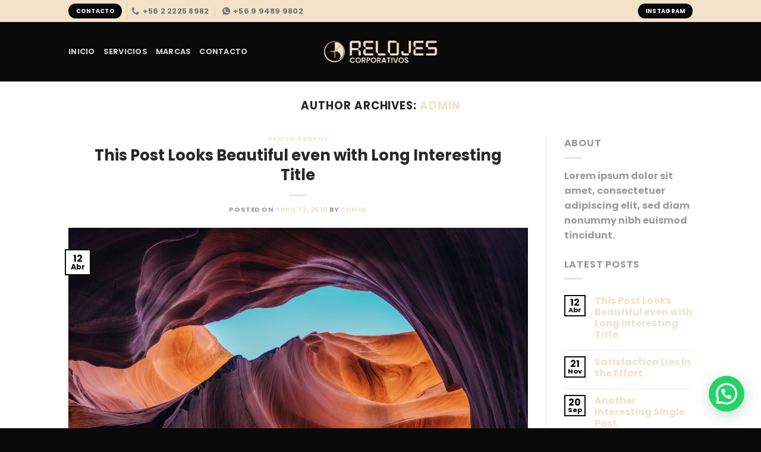

--- FILE ---
content_type: text/html; charset=UTF-8
request_url: https://www.relojescorporativos.cl/author/admin/
body_size: 13933
content:
<!DOCTYPE html>
<html lang="es-CL" class="loading-site no-js">
<head>
	<meta charset="UTF-8" />
	<link rel="profile" href="http://gmpg.org/xfn/11" />
	<link rel="pingback" href="https://www.relojescorporativos.cl/xmlrpc.php" />

	<script>(function(html){html.className = html.className.replace(/\bno-js\b/,'js')})(document.documentElement);</script>
<title>admin &#8211; Relojes Corporativos</title>
<meta name='robots' content='max-image-preview:large' />
<meta name="viewport" content="width=device-width, initial-scale=1" /><link rel='prefetch' href='https://www.relojescorporativos.cl/wp-content/themes/flatsome/assets/js/flatsome.js?ver=be4456ec53c49e21f6f3' />
<link rel='prefetch' href='https://www.relojescorporativos.cl/wp-content/themes/flatsome/assets/js/chunk.slider.js?ver=3.18.4' />
<link rel='prefetch' href='https://www.relojescorporativos.cl/wp-content/themes/flatsome/assets/js/chunk.popups.js?ver=3.18.4' />
<link rel='prefetch' href='https://www.relojescorporativos.cl/wp-content/themes/flatsome/assets/js/chunk.tooltips.js?ver=3.18.4' />
<link rel="alternate" type="application/rss+xml" title="Relojes Corporativos &raquo; Feed" href="https://www.relojescorporativos.cl/feed/" />
<link rel="alternate" type="application/rss+xml" title="Relojes Corporativos &raquo; Feed de comentarios" href="https://www.relojescorporativos.cl/comments/feed/" />
<link rel="alternate" type="application/rss+xml" title="Relojes Corporativos &raquo; Publicado por admin Feed" href="https://www.relojescorporativos.cl/author/admin/feed/" />
<script type="text/javascript">
/* <![CDATA[ */
window._wpemojiSettings = {"baseUrl":"https:\/\/s.w.org\/images\/core\/emoji\/14.0.0\/72x72\/","ext":".png","svgUrl":"https:\/\/s.w.org\/images\/core\/emoji\/14.0.0\/svg\/","svgExt":".svg","source":{"concatemoji":"https:\/\/www.relojescorporativos.cl\/wp-includes\/js\/wp-emoji-release.min.js?ver=6.4.7"}};
/*! This file is auto-generated */
!function(i,n){var o,s,e;function c(e){try{var t={supportTests:e,timestamp:(new Date).valueOf()};sessionStorage.setItem(o,JSON.stringify(t))}catch(e){}}function p(e,t,n){e.clearRect(0,0,e.canvas.width,e.canvas.height),e.fillText(t,0,0);var t=new Uint32Array(e.getImageData(0,0,e.canvas.width,e.canvas.height).data),r=(e.clearRect(0,0,e.canvas.width,e.canvas.height),e.fillText(n,0,0),new Uint32Array(e.getImageData(0,0,e.canvas.width,e.canvas.height).data));return t.every(function(e,t){return e===r[t]})}function u(e,t,n){switch(t){case"flag":return n(e,"\ud83c\udff3\ufe0f\u200d\u26a7\ufe0f","\ud83c\udff3\ufe0f\u200b\u26a7\ufe0f")?!1:!n(e,"\ud83c\uddfa\ud83c\uddf3","\ud83c\uddfa\u200b\ud83c\uddf3")&&!n(e,"\ud83c\udff4\udb40\udc67\udb40\udc62\udb40\udc65\udb40\udc6e\udb40\udc67\udb40\udc7f","\ud83c\udff4\u200b\udb40\udc67\u200b\udb40\udc62\u200b\udb40\udc65\u200b\udb40\udc6e\u200b\udb40\udc67\u200b\udb40\udc7f");case"emoji":return!n(e,"\ud83e\udef1\ud83c\udffb\u200d\ud83e\udef2\ud83c\udfff","\ud83e\udef1\ud83c\udffb\u200b\ud83e\udef2\ud83c\udfff")}return!1}function f(e,t,n){var r="undefined"!=typeof WorkerGlobalScope&&self instanceof WorkerGlobalScope?new OffscreenCanvas(300,150):i.createElement("canvas"),a=r.getContext("2d",{willReadFrequently:!0}),o=(a.textBaseline="top",a.font="600 32px Arial",{});return e.forEach(function(e){o[e]=t(a,e,n)}),o}function t(e){var t=i.createElement("script");t.src=e,t.defer=!0,i.head.appendChild(t)}"undefined"!=typeof Promise&&(o="wpEmojiSettingsSupports",s=["flag","emoji"],n.supports={everything:!0,everythingExceptFlag:!0},e=new Promise(function(e){i.addEventListener("DOMContentLoaded",e,{once:!0})}),new Promise(function(t){var n=function(){try{var e=JSON.parse(sessionStorage.getItem(o));if("object"==typeof e&&"number"==typeof e.timestamp&&(new Date).valueOf()<e.timestamp+604800&&"object"==typeof e.supportTests)return e.supportTests}catch(e){}return null}();if(!n){if("undefined"!=typeof Worker&&"undefined"!=typeof OffscreenCanvas&&"undefined"!=typeof URL&&URL.createObjectURL&&"undefined"!=typeof Blob)try{var e="postMessage("+f.toString()+"("+[JSON.stringify(s),u.toString(),p.toString()].join(",")+"));",r=new Blob([e],{type:"text/javascript"}),a=new Worker(URL.createObjectURL(r),{name:"wpTestEmojiSupports"});return void(a.onmessage=function(e){c(n=e.data),a.terminate(),t(n)})}catch(e){}c(n=f(s,u,p))}t(n)}).then(function(e){for(var t in e)n.supports[t]=e[t],n.supports.everything=n.supports.everything&&n.supports[t],"flag"!==t&&(n.supports.everythingExceptFlag=n.supports.everythingExceptFlag&&n.supports[t]);n.supports.everythingExceptFlag=n.supports.everythingExceptFlag&&!n.supports.flag,n.DOMReady=!1,n.readyCallback=function(){n.DOMReady=!0}}).then(function(){return e}).then(function(){var e;n.supports.everything||(n.readyCallback(),(e=n.source||{}).concatemoji?t(e.concatemoji):e.wpemoji&&e.twemoji&&(t(e.twemoji),t(e.wpemoji)))}))}((window,document),window._wpemojiSettings);
/* ]]> */
</script>
<style id='wp-emoji-styles-inline-css' type='text/css'>

	img.wp-smiley, img.emoji {
		display: inline !important;
		border: none !important;
		box-shadow: none !important;
		height: 1em !important;
		width: 1em !important;
		margin: 0 0.07em !important;
		vertical-align: -0.1em !important;
		background: none !important;
		padding: 0 !important;
	}
</style>
<style id='wp-block-library-inline-css' type='text/css'>
:root{--wp-admin-theme-color:#007cba;--wp-admin-theme-color--rgb:0,124,186;--wp-admin-theme-color-darker-10:#006ba1;--wp-admin-theme-color-darker-10--rgb:0,107,161;--wp-admin-theme-color-darker-20:#005a87;--wp-admin-theme-color-darker-20--rgb:0,90,135;--wp-admin-border-width-focus:2px;--wp-block-synced-color:#7a00df;--wp-block-synced-color--rgb:122,0,223}@media (min-resolution:192dpi){:root{--wp-admin-border-width-focus:1.5px}}.wp-element-button{cursor:pointer}:root{--wp--preset--font-size--normal:16px;--wp--preset--font-size--huge:42px}:root .has-very-light-gray-background-color{background-color:#eee}:root .has-very-dark-gray-background-color{background-color:#313131}:root .has-very-light-gray-color{color:#eee}:root .has-very-dark-gray-color{color:#313131}:root .has-vivid-green-cyan-to-vivid-cyan-blue-gradient-background{background:linear-gradient(135deg,#00d084,#0693e3)}:root .has-purple-crush-gradient-background{background:linear-gradient(135deg,#34e2e4,#4721fb 50%,#ab1dfe)}:root .has-hazy-dawn-gradient-background{background:linear-gradient(135deg,#faaca8,#dad0ec)}:root .has-subdued-olive-gradient-background{background:linear-gradient(135deg,#fafae1,#67a671)}:root .has-atomic-cream-gradient-background{background:linear-gradient(135deg,#fdd79a,#004a59)}:root .has-nightshade-gradient-background{background:linear-gradient(135deg,#330968,#31cdcf)}:root .has-midnight-gradient-background{background:linear-gradient(135deg,#020381,#2874fc)}.has-regular-font-size{font-size:1em}.has-larger-font-size{font-size:2.625em}.has-normal-font-size{font-size:var(--wp--preset--font-size--normal)}.has-huge-font-size{font-size:var(--wp--preset--font-size--huge)}.has-text-align-center{text-align:center}.has-text-align-left{text-align:left}.has-text-align-right{text-align:right}#end-resizable-editor-section{display:none}.aligncenter{clear:both}.items-justified-left{justify-content:flex-start}.items-justified-center{justify-content:center}.items-justified-right{justify-content:flex-end}.items-justified-space-between{justify-content:space-between}.screen-reader-text{clip:rect(1px,1px,1px,1px);word-wrap:normal!important;border:0;-webkit-clip-path:inset(50%);clip-path:inset(50%);height:1px;margin:-1px;overflow:hidden;padding:0;position:absolute;width:1px}.screen-reader-text:focus{clip:auto!important;background-color:#ddd;-webkit-clip-path:none;clip-path:none;color:#444;display:block;font-size:1em;height:auto;left:5px;line-height:normal;padding:15px 23px 14px;text-decoration:none;top:5px;width:auto;z-index:100000}html :where(.has-border-color){border-style:solid}html :where([style*=border-top-color]){border-top-style:solid}html :where([style*=border-right-color]){border-right-style:solid}html :where([style*=border-bottom-color]){border-bottom-style:solid}html :where([style*=border-left-color]){border-left-style:solid}html :where([style*=border-width]){border-style:solid}html :where([style*=border-top-width]){border-top-style:solid}html :where([style*=border-right-width]){border-right-style:solid}html :where([style*=border-bottom-width]){border-bottom-style:solid}html :where([style*=border-left-width]){border-left-style:solid}html :where(img[class*=wp-image-]){height:auto;max-width:100%}:where(figure){margin:0 0 1em}html :where(.is-position-sticky){--wp-admin--admin-bar--position-offset:var(--wp-admin--admin-bar--height,0px)}@media screen and (max-width:600px){html :where(.is-position-sticky){--wp-admin--admin-bar--position-offset:0px}}
</style>
<link rel='stylesheet' id='joinchat-css' href='https://www.relojescorporativos.cl/wp-content/plugins/creame-whatsapp-me/public/css/joinchat-btn.min.css?ver=5.1.1' type='text/css' media='all' />
<link rel='stylesheet' id='flatsome-main-css' href='https://www.relojescorporativos.cl/wp-content/themes/flatsome/assets/css/flatsome.css?ver=3.18.4' type='text/css' media='all' />
<style id='flatsome-main-inline-css' type='text/css'>
@font-face {
				font-family: "fl-icons";
				font-display: block;
				src: url(https://www.relojescorporativos.cl/wp-content/themes/flatsome/assets/css/icons/fl-icons.eot?v=3.18.4);
				src:
					url(https://www.relojescorporativos.cl/wp-content/themes/flatsome/assets/css/icons/fl-icons.eot#iefix?v=3.18.4) format("embedded-opentype"),
					url(https://www.relojescorporativos.cl/wp-content/themes/flatsome/assets/css/icons/fl-icons.woff2?v=3.18.4) format("woff2"),
					url(https://www.relojescorporativos.cl/wp-content/themes/flatsome/assets/css/icons/fl-icons.ttf?v=3.18.4) format("truetype"),
					url(https://www.relojescorporativos.cl/wp-content/themes/flatsome/assets/css/icons/fl-icons.woff?v=3.18.4) format("woff"),
					url(https://www.relojescorporativos.cl/wp-content/themes/flatsome/assets/css/icons/fl-icons.svg?v=3.18.4#fl-icons) format("svg");
			}
</style>
<link rel='stylesheet' id='flatsome-style-css' href='https://www.relojescorporativos.cl/wp-content/themes/flatsome/style.css?ver=3.18.4' type='text/css' media='all' />
<script type="text/javascript">
            window._nslDOMReady = function (callback) {
                if ( document.readyState === "complete" || document.readyState === "interactive" ) {
                    callback();
                } else {
                    document.addEventListener( "DOMContentLoaded", callback );
                }
            };
            </script><script type="text/javascript" src="https://www.relojescorporativos.cl/wp-includes/js/jquery/jquery.min.js?ver=3.7.1" id="jquery-core-js"></script>
<script type="text/javascript" src="https://www.relojescorporativos.cl/wp-includes/js/jquery/jquery-migrate.min.js?ver=3.4.1" id="jquery-migrate-js"></script>
<link rel="https://api.w.org/" href="https://www.relojescorporativos.cl/wp-json/" /><link rel="alternate" type="application/json" href="https://www.relojescorporativos.cl/wp-json/wp/v2/users/1" /><link rel="EditURI" type="application/rsd+xml" title="RSD" href="https://www.relojescorporativos.cl/xmlrpc.php?rsd" />
<meta name="generator" content="WordPress 6.4.7" />
<style>.bg{opacity: 0; transition: opacity 1s; -webkit-transition: opacity 1s;} .bg-loaded{opacity: 1;}</style><link rel="icon" href="https://www.relojescorporativos.cl/wp-content/uploads/2024/03/cropped-logo-32x32.png" sizes="32x32" />
<link rel="icon" href="https://www.relojescorporativos.cl/wp-content/uploads/2024/03/cropped-logo-192x192.png" sizes="192x192" />
<link rel="apple-touch-icon" href="https://www.relojescorporativos.cl/wp-content/uploads/2024/03/cropped-logo-180x180.png" />
<meta name="msapplication-TileImage" content="https://www.relojescorporativos.cl/wp-content/uploads/2024/03/cropped-logo-270x270.png" />
<style id="custom-css" type="text/css">:root {--primary-color: #0a0a0a;--fs-color-primary: #0a0a0a;--fs-color-secondary: #f3e1c7;--fs-color-success: #7a9c59;--fs-color-alert: #b20000;--fs-experimental-link-color: #f4e2c8;--fs-experimental-link-color-hover: #111;}.tooltipster-base {--tooltip-color: #fff;--tooltip-bg-color: #000;}.off-canvas-right .mfp-content, .off-canvas-left .mfp-content {--drawer-width: 300px;}.header-main{height: 100px}#logo img{max-height: 100px}#logo{width:200px;}.header-bottom{min-height: 10px}.header-top{min-height: 37px}.transparent .header-main{height: 30px}.transparent #logo img{max-height: 30px}.has-transparent + .page-title:first-of-type,.has-transparent + #main > .page-title,.has-transparent + #main > div > .page-title,.has-transparent + #main .page-header-wrapper:first-of-type .page-title{padding-top: 60px;}.header.show-on-scroll,.stuck .header-main{height:70px!important}.stuck #logo img{max-height: 70px!important}.header-bg-color {background-color: #0a0a0a}.header-bottom {background-color: #f1f1f1}.top-bar-nav > li > a{line-height: 16px }.stuck .header-main .nav > li > a{line-height: 50px }@media (max-width: 549px) {.header-main{height: 70px}#logo img{max-height: 70px}}.header-top{background-color:#f4e2c8!important;}body{color: #9e9e9e}h1,h2,h3,h4,h5,h6,.heading-font{color: #282828;}body{font-size: 100%;}@media screen and (max-width: 549px){body{font-size: 100%;}}body{font-family: Poppins, sans-serif;}body {font-weight: 400;font-style: normal;}.nav > li > a {font-family: Poppins, sans-serif;}.mobile-sidebar-levels-2 .nav > li > ul > li > a {font-family: Poppins, sans-serif;}.nav > li > a,.mobile-sidebar-levels-2 .nav > li > ul > li > a {font-weight: 700;font-style: normal;}h1,h2,h3,h4,h5,h6,.heading-font, .off-canvas-center .nav-sidebar.nav-vertical > li > a{font-family: Poppins, sans-serif;}h1,h2,h3,h4,h5,h6,.heading-font,.banner h1,.banner h2 {font-weight: 700;font-style: normal;}.alt-font{font-family: Pacifico, sans-serif;}.alt-font {font-weight: 400!important;font-style: normal!important;}.header:not(.transparent) .top-bar-nav > li > a {color: #000000;}.header:not(.transparent) .top-bar-nav.nav > li > a:hover,.header:not(.transparent) .top-bar-nav.nav > li.active > a,.header:not(.transparent) .top-bar-nav.nav > li.current > a,.header:not(.transparent) .top-bar-nav.nav > li > a.active,.header:not(.transparent) .top-bar-nav.nav > li > a.current{color: #000000;}.top-bar-nav.nav-line-bottom > li > a:before,.top-bar-nav.nav-line-grow > li > a:before,.top-bar-nav.nav-line > li > a:before,.top-bar-nav.nav-box > li > a:hover,.top-bar-nav.nav-box > li.active > a,.top-bar-nav.nav-pills > li > a:hover,.top-bar-nav.nav-pills > li.active > a{color:#FFF!important;background-color: #000000;}.absolute-footer, html{background-color: #0a0a0a}.nav-vertical-fly-out > li + li {border-top-width: 1px; border-top-style: solid;}.label-new.menu-item > a:after{content:"New";}.label-hot.menu-item > a:after{content:"Hot";}.label-sale.menu-item > a:after{content:"Sale";}.label-popular.menu-item > a:after{content:"Popular";}</style><style id="kirki-inline-styles">/* devanagari */
@font-face {
  font-family: 'Poppins';
  font-style: normal;
  font-weight: 400;
  font-display: swap;
  src: url(https://www.relojescorporativos.cl/wp-content/fonts/poppins/font) format('woff');
  unicode-range: U+0900-097F, U+1CD0-1CF9, U+200C-200D, U+20A8, U+20B9, U+20F0, U+25CC, U+A830-A839, U+A8E0-A8FF, U+11B00-11B09;
}
/* latin-ext */
@font-face {
  font-family: 'Poppins';
  font-style: normal;
  font-weight: 400;
  font-display: swap;
  src: url(https://www.relojescorporativos.cl/wp-content/fonts/poppins/font) format('woff');
  unicode-range: U+0100-02BA, U+02BD-02C5, U+02C7-02CC, U+02CE-02D7, U+02DD-02FF, U+0304, U+0308, U+0329, U+1D00-1DBF, U+1E00-1E9F, U+1EF2-1EFF, U+2020, U+20A0-20AB, U+20AD-20C0, U+2113, U+2C60-2C7F, U+A720-A7FF;
}
/* latin */
@font-face {
  font-family: 'Poppins';
  font-style: normal;
  font-weight: 400;
  font-display: swap;
  src: url(https://www.relojescorporativos.cl/wp-content/fonts/poppins/font) format('woff');
  unicode-range: U+0000-00FF, U+0131, U+0152-0153, U+02BB-02BC, U+02C6, U+02DA, U+02DC, U+0304, U+0308, U+0329, U+2000-206F, U+20AC, U+2122, U+2191, U+2193, U+2212, U+2215, U+FEFF, U+FFFD;
}
/* devanagari */
@font-face {
  font-family: 'Poppins';
  font-style: normal;
  font-weight: 700;
  font-display: swap;
  src: url(https://www.relojescorporativos.cl/wp-content/fonts/poppins/font) format('woff');
  unicode-range: U+0900-097F, U+1CD0-1CF9, U+200C-200D, U+20A8, U+20B9, U+20F0, U+25CC, U+A830-A839, U+A8E0-A8FF, U+11B00-11B09;
}
/* latin-ext */
@font-face {
  font-family: 'Poppins';
  font-style: normal;
  font-weight: 700;
  font-display: swap;
  src: url(https://www.relojescorporativos.cl/wp-content/fonts/poppins/font) format('woff');
  unicode-range: U+0100-02BA, U+02BD-02C5, U+02C7-02CC, U+02CE-02D7, U+02DD-02FF, U+0304, U+0308, U+0329, U+1D00-1DBF, U+1E00-1E9F, U+1EF2-1EFF, U+2020, U+20A0-20AB, U+20AD-20C0, U+2113, U+2C60-2C7F, U+A720-A7FF;
}
/* latin */
@font-face {
  font-family: 'Poppins';
  font-style: normal;
  font-weight: 700;
  font-display: swap;
  src: url(https://www.relojescorporativos.cl/wp-content/fonts/poppins/font) format('woff');
  unicode-range: U+0000-00FF, U+0131, U+0152-0153, U+02BB-02BC, U+02C6, U+02DA, U+02DC, U+0304, U+0308, U+0329, U+2000-206F, U+20AC, U+2122, U+2191, U+2193, U+2212, U+2215, U+FEFF, U+FFFD;
}/* cyrillic-ext */
@font-face {
  font-family: 'Pacifico';
  font-style: normal;
  font-weight: 400;
  font-display: swap;
  src: url(https://www.relojescorporativos.cl/wp-content/fonts/pacifico/font) format('woff');
  unicode-range: U+0460-052F, U+1C80-1C8A, U+20B4, U+2DE0-2DFF, U+A640-A69F, U+FE2E-FE2F;
}
/* cyrillic */
@font-face {
  font-family: 'Pacifico';
  font-style: normal;
  font-weight: 400;
  font-display: swap;
  src: url(https://www.relojescorporativos.cl/wp-content/fonts/pacifico/font) format('woff');
  unicode-range: U+0301, U+0400-045F, U+0490-0491, U+04B0-04B1, U+2116;
}
/* vietnamese */
@font-face {
  font-family: 'Pacifico';
  font-style: normal;
  font-weight: 400;
  font-display: swap;
  src: url(https://www.relojescorporativos.cl/wp-content/fonts/pacifico/font) format('woff');
  unicode-range: U+0102-0103, U+0110-0111, U+0128-0129, U+0168-0169, U+01A0-01A1, U+01AF-01B0, U+0300-0301, U+0303-0304, U+0308-0309, U+0323, U+0329, U+1EA0-1EF9, U+20AB;
}
/* latin-ext */
@font-face {
  font-family: 'Pacifico';
  font-style: normal;
  font-weight: 400;
  font-display: swap;
  src: url(https://www.relojescorporativos.cl/wp-content/fonts/pacifico/font) format('woff');
  unicode-range: U+0100-02BA, U+02BD-02C5, U+02C7-02CC, U+02CE-02D7, U+02DD-02FF, U+0304, U+0308, U+0329, U+1D00-1DBF, U+1E00-1E9F, U+1EF2-1EFF, U+2020, U+20A0-20AB, U+20AD-20C0, U+2113, U+2C60-2C7F, U+A720-A7FF;
}
/* latin */
@font-face {
  font-family: 'Pacifico';
  font-style: normal;
  font-weight: 400;
  font-display: swap;
  src: url(https://www.relojescorporativos.cl/wp-content/fonts/pacifico/font) format('woff');
  unicode-range: U+0000-00FF, U+0131, U+0152-0153, U+02BB-02BC, U+02C6, U+02DA, U+02DC, U+0304, U+0308, U+0329, U+2000-206F, U+20AC, U+2122, U+2191, U+2193, U+2212, U+2215, U+FEFF, U+FFFD;
}</style><style id="wpforms-css-vars-root">
				:root {
					--wpforms-field-border-radius: 3px;
--wpforms-field-background-color: #ffffff;
--wpforms-field-border-color: rgba( 0, 0, 0, 0.25 );
--wpforms-field-text-color: rgba( 0, 0, 0, 0.7 );
--wpforms-label-color: rgba( 0, 0, 0, 0.85 );
--wpforms-label-sublabel-color: rgba( 0, 0, 0, 0.55 );
--wpforms-label-error-color: #d63637;
--wpforms-button-border-radius: 3px;
--wpforms-button-background-color: #066aab;
--wpforms-button-text-color: #ffffff;
--wpforms-page-break-color: #066aab;
--wpforms-field-size-input-height: 43px;
--wpforms-field-size-input-spacing: 15px;
--wpforms-field-size-font-size: 16px;
--wpforms-field-size-line-height: 19px;
--wpforms-field-size-padding-h: 14px;
--wpforms-field-size-checkbox-size: 16px;
--wpforms-field-size-sublabel-spacing: 5px;
--wpforms-field-size-icon-size: 1;
--wpforms-label-size-font-size: 16px;
--wpforms-label-size-line-height: 19px;
--wpforms-label-size-sublabel-font-size: 14px;
--wpforms-label-size-sublabel-line-height: 17px;
--wpforms-button-size-font-size: 17px;
--wpforms-button-size-height: 41px;
--wpforms-button-size-padding-h: 15px;
--wpforms-button-size-margin-top: 10px;

				}
			</style>	
	<!-- Google tag (gtag.js) -->
<script async src="https://www.googletagmanager.com/gtag/js?id=AW-1002753145"></script>
<script>
  window.dataLayer = window.dataLayer || [];
  function gtag(){dataLayer.push(arguments);}
  gtag('js', new Date());

  gtag('config', 'AW-1002753145');
</script>

</head>

<body class="archive author author-admin author-1 lightbox nav-dropdown-has-arrow nav-dropdown-has-shadow nav-dropdown-has-border">


<a class="skip-link screen-reader-text" href="#main">Skip to content</a>

<div id="wrapper">

	
	<header id="header" class="header has-sticky sticky-jump">
		<div class="header-wrapper">
			<div id="top-bar" class="header-top hide-for-sticky">
    <div class="flex-row container">
      <div class="flex-col hide-for-medium flex-left">
          <ul class="nav nav-left medium-nav-center nav-small  nav-outline">
              <li class="html header-button-2">
	<div class="header-button">
		<a href="mailto:contacto@relojescorporativos.cl" class="button primary is-small"  style="border-radius:99px;">
    <span>CONTACTO</span>
  </a>
	</div>
</li>
<li class="header-divider"></li><li class="header-contact-wrapper">
		<ul id="header-contact" class="nav nav-divided nav-uppercase header-contact">
		
			
			
						<li class="">
			  <a href="tel:+56 2 2225 8982" class="tooltip" title="+56 2 2225 8982">
			     <i class="icon-phone" style="font-size:13px;" ></i>			      <span>+56 2 2225 8982</span>
			  </a>
			</li>
			
							<li class="">
					<a href="https://wa.me/+56%209%209489%209802" class="tooltip" title="+56 9 9489 9802" target="_blank" rel="noopener">
						<i class="icon-whatsapp" style="font-size:13px;" ></i>						<span>
							+56 9 9489 9802						</span>
					</a>
				</li>
				</ul>
</li>
          </ul>
      </div>

      <div class="flex-col hide-for-medium flex-center">
          <ul class="nav nav-center nav-small  nav-outline">
                        </ul>
      </div>

      <div class="flex-col hide-for-medium flex-right">
         <ul class="nav top-bar-nav nav-right nav-small  nav-outline">
              <li class="html header-button-1">
	<div class="header-button">
		<a href="https://www.instagram.com/relojescorporativos/" class="button primary is-small"  style="border-radius:99px;">
    <span>Instagram</span>
  </a>
	</div>
</li>
          </ul>
      </div>

            <div class="flex-col show-for-medium flex-grow">
          <ul class="nav nav-center nav-small mobile-nav  nav-outline">
              <li class="header-contact-wrapper">
		<ul id="header-contact" class="nav nav-divided nav-uppercase header-contact">
		
			
			
						<li class="">
			  <a href="tel:+56 2 2225 8982" class="tooltip" title="+56 2 2225 8982">
			     <i class="icon-phone" style="font-size:13px;" ></i>			      <span>+56 2 2225 8982</span>
			  </a>
			</li>
			
							<li class="">
					<a href="https://wa.me/+56%209%209489%209802" class="tooltip" title="+56 9 9489 9802" target="_blank" rel="noopener">
						<i class="icon-whatsapp" style="font-size:13px;" ></i>						<span>
							+56 9 9489 9802						</span>
					</a>
				</li>
				</ul>
</li>
          </ul>
      </div>
      
    </div>
</div>
<div id="masthead" class="header-main show-logo-center nav-dark">
      <div class="header-inner flex-row container logo-center medium-logo-center" role="navigation">

          <!-- Logo -->
          <div id="logo" class="flex-col logo">
            
<!-- Header logo -->
<a href="https://www.relojescorporativos.cl/" title="Relojes Corporativos - Marca la Diferencia con Regalos Memorables" rel="home">
		<img width="1020" height="243" src="https://www.relojescorporativos.cl/wp-content/uploads/2024/03/RELOJESCORPORATIVOS2-1024x244.png" class="header_logo header-logo" alt="Relojes Corporativos"/><img  width="1020" height="243" src="https://www.relojescorporativos.cl/wp-content/uploads/2024/03/RELOJESCORPORATIVOS2-1024x244.png" class="header-logo-dark" alt="Relojes Corporativos"/></a>
          </div>

          <!-- Mobile Left Elements -->
          <div class="flex-col show-for-medium flex-left">
            <ul class="mobile-nav nav nav-left ">
              <li class="nav-icon has-icon">
  <div class="header-button">		<a href="#" data-open="#main-menu" data-pos="left" data-bg="main-menu-overlay" data-color="dark" class="icon primary button circle is-small" aria-label="Menu" aria-controls="main-menu" aria-expanded="false">

		  <i class="icon-menu" ></i>
		  		</a>
	 </div> </li>
            </ul>
          </div>

          <!-- Left Elements -->
          <div class="flex-col hide-for-medium flex-left
            ">
            <ul class="header-nav header-nav-main nav nav-left  nav-uppercase" >
              <li id="menu-item-8049" class="menu-item menu-item-type-post_type menu-item-object-page menu-item-home menu-item-8049 menu-item-design-default"><a href="https://www.relojescorporativos.cl/" class="nav-top-link">INICIO</a></li>
<li id="menu-item-8048" class="menu-item menu-item-type-post_type menu-item-object-page menu-item-8048 menu-item-design-default"><a href="https://www.relojescorporativos.cl/servicios/" class="nav-top-link">SERVICIOS</a></li>
<li id="menu-item-8051" class="menu-item menu-item-type-post_type menu-item-object-page menu-item-8051 menu-item-design-default"><a href="https://www.relojescorporativos.cl/marcas/" class="nav-top-link">MARCAS</a></li>
<li id="menu-item-8054" class="menu-item menu-item-type-post_type menu-item-object-page menu-item-8054 menu-item-design-default"><a href="https://www.relojescorporativos.cl/contacto/" class="nav-top-link">CONTACTO</a></li>
            </ul>
          </div>

          <!-- Right Elements -->
          <div class="flex-col hide-for-medium flex-right">
            <ul class="header-nav header-nav-main nav nav-right  nav-uppercase">
                          </ul>
          </div>

          <!-- Mobile Right Elements -->
          <div class="flex-col show-for-medium flex-right">
            <ul class="mobile-nav nav nav-right ">
                          </ul>
          </div>

      </div>

            <div class="container"><div class="top-divider full-width"></div></div>
      </div>

<div class="header-bg-container fill"><div class="header-bg-image fill"></div><div class="header-bg-color fill"></div></div>		</div>
	</header>

	
	<main id="main" class="">

<div id="content" class="blog-wrapper blog-archive page-wrapper">
		<header class="archive-page-header">
	<div class="row">
	<div class="large-12 text-center col">
	<h1 class="page-title is-large uppercase">
		Author Archives: <span class="vcard"><a class="url fn n" href="https://www.relojescorporativos.cl/author/admin/" title="admin" rel="me">admin</a></span>	</h1>
		</div>
	</div>
</header>


<div class="row row-large row-divided ">

	<div class="large-9 col">
		<div id="post-list">


<article id="post-7101" class="post-7101 post type-post status-publish format-standard has-post-thumbnail hentry category-photography">
	<div class="article-inner ">
		<header class="entry-header">
	<div class="entry-header-text entry-header-text-top text-center">
		<h6 class="entry-category is-xsmall"><a href="https://www.relojescorporativos.cl/category/photography/" rel="category tag">Photography</a></h6><h2 class="entry-title"><a href="https://www.relojescorporativos.cl/2019/04/12/this-post-looks-beautiful-even-with-long-interesting-title/" rel="bookmark" class="plain">This Post Looks Beautiful even with Long Interesting Title</a></h2><div class="entry-divider is-divider small"></div>
	<div class="entry-meta uppercase is-xsmall">
		<span class="posted-on">Posted on <a href="https://www.relojescorporativos.cl/2019/04/12/this-post-looks-beautiful-even-with-long-interesting-title/" rel="bookmark"><time class="entry-date published updated" datetime="2019-04-12T12:32:15+00:00">Abril 12, 2019</time></a></span> <span class="byline">by <span class="meta-author vcard"><a class="url fn n" href="https://www.relojescorporativos.cl/author/admin/">admin</a></span></span>	</div>
	</div>
						<div class="entry-image relative">
				<a href="https://www.relojescorporativos.cl/2019/04/12/this-post-looks-beautiful-even-with-long-interesting-title/">
    <img width="1020" height="680" src="https://www.relojescorporativos.cl/wp-content/uploads/2019/07/us-placeholder-landscape-1024x683.jpg" class="attachment-large size-large wp-post-image" alt="" decoding="async" fetchpriority="high" srcset="https://www.relojescorporativos.cl/wp-content/uploads/2019/07/us-placeholder-landscape-1024x683.jpg 1024w, https://www.relojescorporativos.cl/wp-content/uploads/2019/07/us-placeholder-landscape-300x200.jpg 300w, https://www.relojescorporativos.cl/wp-content/uploads/2019/07/us-placeholder-landscape.jpg 1800w" sizes="(max-width: 1020px) 100vw, 1020px" /></a>
				<div class="badge absolute top post-date badge-outline">
	<div class="badge-inner">
		<span class="post-date-day">12</span><br>
		<span class="post-date-month is-small">Abr</span>
	</div>
</div>
			</div>
			</header>
		<div class="entry-content">
		<div class="entry-summary">
		<p>Lorem ipsum dolor sit amet, consectetur adipiscing elit. Morbi sagittis, sem quis lacinia faucibus, orci ipsum gravida tortor, vel interdum mi sapien ut justo. Nulla varius consequat magna, id molestie ipsum volutpat quis. Suspendisse consectetur fringilla suctus. Pellentesque ipsum erat, facilisis ut venenatis eu, sodales vel dolor. Morbi sagittis, sem quis lacinia faucibus, orci ipsum [&#8230;]
		<div class="text-center">
			<a class="more-link button primary is-outline is-smaller" href="https://www.relojescorporativos.cl/2019/04/12/this-post-looks-beautiful-even-with-long-interesting-title/">Continue reading <span class="meta-nav">&rarr;</span></a>
		</div>
	</div>
	
</div>
		<footer class="entry-meta clearfix">
					<span class="cat-links">
			Posted in <a href="https://www.relojescorporativos.cl/category/photography/" rel="category tag">Photography</a>		</span>

			
		<span class="comments-link pull-right"><a href="https://www.relojescorporativos.cl/2019/04/12/this-post-looks-beautiful-even-with-long-interesting-title/#respond">Leave a comment</a></span>
	</footer>
	</div>
</article>


<article id="post-7103" class="post-7103 post type-post status-publish format-standard has-post-thumbnail hentry category-coding">
	<div class="article-inner ">
		<header class="entry-header">
	<div class="entry-header-text entry-header-text-top text-center">
		<h6 class="entry-category is-xsmall"><a href="https://www.relojescorporativos.cl/category/coding/" rel="category tag">Coding</a></h6><h2 class="entry-title"><a href="https://www.relojescorporativos.cl/2018/11/21/satisfaction-lies-in-the-effort/" rel="bookmark" class="plain">Satisfaction Lies in the Effort</a></h2><div class="entry-divider is-divider small"></div>
	<div class="entry-meta uppercase is-xsmall">
		<span class="posted-on">Posted on <a href="https://www.relojescorporativos.cl/2018/11/21/satisfaction-lies-in-the-effort/" rel="bookmark"><time class="entry-date published updated" datetime="2018-11-21T12:50:50+00:00">Noviembre 21, 2018</time></a></span> <span class="byline">by <span class="meta-author vcard"><a class="url fn n" href="https://www.relojescorporativos.cl/author/admin/">admin</a></span></span>	</div>
	</div>
						<div class="entry-image relative">
				<a href="https://www.relojescorporativos.cl/2018/11/21/satisfaction-lies-in-the-effort/">
    <img width="1020" height="680" src="https://www.relojescorporativos.cl/wp-content/uploads/2019/07/us-placeholder-landscape-1024x683.jpg" class="attachment-large size-large wp-post-image" alt="" decoding="async" srcset="https://www.relojescorporativos.cl/wp-content/uploads/2019/07/us-placeholder-landscape-1024x683.jpg 1024w, https://www.relojescorporativos.cl/wp-content/uploads/2019/07/us-placeholder-landscape-300x200.jpg 300w, https://www.relojescorporativos.cl/wp-content/uploads/2019/07/us-placeholder-landscape.jpg 1800w" sizes="(max-width: 1020px) 100vw, 1020px" /></a>
				<div class="badge absolute top post-date badge-outline">
	<div class="badge-inner">
		<span class="post-date-day">21</span><br>
		<span class="post-date-month is-small">Nov</span>
	</div>
</div>
			</div>
			</header>
		<div class="entry-content">
		<div class="entry-summary">
		<p>Lorem ipsum dolor sit amet, consectetur adipiscing elit. Morbi sagittis, sem quis lacinia faucibus, orci ipsum gravida tortor, vel interdum mi sapien ut justo. Nulla varius consequat magna, id molestie ipsum volutpat quis. Suspendisse consectetur fringilla suctus. Pellentesque ipsum erat, facilisis ut venenatis eu, sodales vel dolor. Lorem ipsum dolor sit amet, consectetur adipiscing elit. [&#8230;]
		<div class="text-center">
			<a class="more-link button primary is-outline is-smaller" href="https://www.relojescorporativos.cl/2018/11/21/satisfaction-lies-in-the-effort/">Continue reading <span class="meta-nav">&rarr;</span></a>
		</div>
	</div>
	
</div>
		<footer class="entry-meta clearfix">
					<span class="cat-links">
			Posted in <a href="https://www.relojescorporativos.cl/category/coding/" rel="category tag">Coding</a>		</span>

			
		<span class="comments-link pull-right"><a href="https://www.relojescorporativos.cl/2018/11/21/satisfaction-lies-in-the-effort/#respond">Leave a comment</a></span>
	</footer>
	</div>
</article>


<article id="post-7100" class="post-7100 post type-post status-publish format-standard has-post-thumbnail hentry category-coding">
	<div class="article-inner ">
		<header class="entry-header">
	<div class="entry-header-text entry-header-text-top text-center">
		<h6 class="entry-category is-xsmall"><a href="https://www.relojescorporativos.cl/category/coding/" rel="category tag">Coding</a></h6><h2 class="entry-title"><a href="https://www.relojescorporativos.cl/2018/09/20/another-interesting-single-post/" rel="bookmark" class="plain">Another Interesting Single Post</a></h2><div class="entry-divider is-divider small"></div>
	<div class="entry-meta uppercase is-xsmall">
		<span class="posted-on">Posted on <a href="https://www.relojescorporativos.cl/2018/09/20/another-interesting-single-post/" rel="bookmark"><time class="entry-date published updated" datetime="2018-09-20T12:30:34+00:00">Septiembre 20, 2018</time></a></span> <span class="byline">by <span class="meta-author vcard"><a class="url fn n" href="https://www.relojescorporativos.cl/author/admin/">admin</a></span></span>	</div>
	</div>
						<div class="entry-image relative">
				<a href="https://www.relojescorporativos.cl/2018/09/20/another-interesting-single-post/">
    <img width="1020" height="680" src="https://www.relojescorporativos.cl/wp-content/uploads/2019/07/us-placeholder-landscape-1024x683.jpg" class="attachment-large size-large wp-post-image" alt="" decoding="async" srcset="https://www.relojescorporativos.cl/wp-content/uploads/2019/07/us-placeholder-landscape-1024x683.jpg 1024w, https://www.relojescorporativos.cl/wp-content/uploads/2019/07/us-placeholder-landscape-300x200.jpg 300w, https://www.relojescorporativos.cl/wp-content/uploads/2019/07/us-placeholder-landscape.jpg 1800w" sizes="(max-width: 1020px) 100vw, 1020px" /></a>
				<div class="badge absolute top post-date badge-outline">
	<div class="badge-inner">
		<span class="post-date-day">20</span><br>
		<span class="post-date-month is-small">Sep</span>
	</div>
</div>
			</div>
			</header>
		<div class="entry-content">
		<div class="entry-summary">
		<p>Lorem ipsum dolor sit amet, consectetur adipiscing elit. Morbi sagittis, sem quis lacinia faucibus, orci ipsum gravida tortor, vel interdum mi sapien ut justo. Nulla varius consequat magna, id molestie ipsum volutpat quis. Suspendisse consectetur fringilla suctus. Pellentesque ipsum erat, facilisis ut venenatis eu, sodales vel dolor. Morbi sagittis, sem quis lacinia faucibus, orci ipsum [&#8230;]
		<div class="text-center">
			<a class="more-link button primary is-outline is-smaller" href="https://www.relojescorporativos.cl/2018/09/20/another-interesting-single-post/">Continue reading <span class="meta-nav">&rarr;</span></a>
		</div>
	</div>
	
</div>
		<footer class="entry-meta clearfix">
					<span class="cat-links">
			Posted in <a href="https://www.relojescorporativos.cl/category/coding/" rel="category tag">Coding</a>		</span>

			
		<span class="comments-link pull-right"><a href="https://www.relojescorporativos.cl/2018/09/20/another-interesting-single-post/#respond">Leave a comment</a></span>
	</footer>
	</div>
</article>


<article id="post-7102" class="post-7102 post type-post status-publish format-standard has-post-thumbnail hentry category-social-marketing">
	<div class="article-inner ">
		<header class="entry-header">
	<div class="entry-header-text entry-header-text-top text-center">
		<h6 class="entry-category is-xsmall"><a href="https://www.relojescorporativos.cl/category/social-marketing/" rel="category tag">Social Marketing</a></h6><h2 class="entry-title"><a href="https://www.relojescorporativos.cl/2018/07/28/imagination-encircles-the-world/" rel="bookmark" class="plain">Imagination Encircles the World</a></h2><div class="entry-divider is-divider small"></div>
	<div class="entry-meta uppercase is-xsmall">
		<span class="posted-on">Posted on <a href="https://www.relojescorporativos.cl/2018/07/28/imagination-encircles-the-world/" rel="bookmark"><time class="entry-date published updated" datetime="2018-07-28T12:41:30+00:00">Julio 28, 2018</time></a></span> <span class="byline">by <span class="meta-author vcard"><a class="url fn n" href="https://www.relojescorporativos.cl/author/admin/">admin</a></span></span>	</div>
	</div>
						<div class="entry-image relative">
				<a href="https://www.relojescorporativos.cl/2018/07/28/imagination-encircles-the-world/">
    <img width="1020" height="680" src="https://www.relojescorporativos.cl/wp-content/uploads/2019/07/us-placeholder-landscape-1024x683.jpg" class="attachment-large size-large wp-post-image" alt="" decoding="async" loading="lazy" srcset="https://www.relojescorporativos.cl/wp-content/uploads/2019/07/us-placeholder-landscape-1024x683.jpg 1024w, https://www.relojescorporativos.cl/wp-content/uploads/2019/07/us-placeholder-landscape-300x200.jpg 300w, https://www.relojescorporativos.cl/wp-content/uploads/2019/07/us-placeholder-landscape.jpg 1800w" sizes="(max-width: 1020px) 100vw, 1020px" /></a>
				<div class="badge absolute top post-date badge-outline">
	<div class="badge-inner">
		<span class="post-date-day">28</span><br>
		<span class="post-date-month is-small">Jul</span>
	</div>
</div>
			</div>
			</header>
		<div class="entry-content">
		<div class="entry-summary">
		<p>Lorem ipsum dolor sit amet, consectetur adipiscing elit. Morbi sagittis, sem quis lacinia faucibus, orci ipsum gravida tortor, vel interdum mi sapien ut justo. Nulla varius consequat magna, id molestie ipsum volutpat quis. Suspendisse consectetur fringilla suctus. Pellentesque ipsum erat, facilisis ut venenatis eu, sodales vel dolor. Nullam dictum felis eu pede mollis pretium. Integer [&#8230;]
		<div class="text-center">
			<a class="more-link button primary is-outline is-smaller" href="https://www.relojescorporativos.cl/2018/07/28/imagination-encircles-the-world/">Continue reading <span class="meta-nav">&rarr;</span></a>
		</div>
	</div>
	
</div>
		<footer class="entry-meta clearfix">
					<span class="cat-links">
			Posted in <a href="https://www.relojescorporativos.cl/category/social-marketing/" rel="category tag">Social Marketing</a>		</span>

			
		<span class="comments-link pull-right"><a href="https://www.relojescorporativos.cl/2018/07/28/imagination-encircles-the-world/#respond">Leave a comment</a></span>
	</footer>
	</div>
</article>


<article id="post-7099" class="post-7099 post type-post status-publish format-standard has-post-thumbnail hentry category-photography">
	<div class="article-inner ">
		<header class="entry-header">
	<div class="entry-header-text entry-header-text-top text-center">
		<h6 class="entry-category is-xsmall"><a href="https://www.relojescorporativos.cl/category/photography/" rel="category tag">Photography</a></h6><h2 class="entry-title"><a href="https://www.relojescorporativos.cl/2018/01/27/photography-is-the-science/" rel="bookmark" class="plain">Photography is the Science</a></h2><div class="entry-divider is-divider small"></div>
	<div class="entry-meta uppercase is-xsmall">
		<span class="posted-on">Posted on <a href="https://www.relojescorporativos.cl/2018/01/27/photography-is-the-science/" rel="bookmark"><time class="entry-date published updated" datetime="2018-01-27T08:44:43+00:00">Enero 27, 2018</time></a></span> <span class="byline">by <span class="meta-author vcard"><a class="url fn n" href="https://www.relojescorporativos.cl/author/admin/">admin</a></span></span>	</div>
	</div>
						<div class="entry-image relative">
				<a href="https://www.relojescorporativos.cl/2018/01/27/photography-is-the-science/">
    <img width="1020" height="680" src="https://www.relojescorporativos.cl/wp-content/uploads/2019/07/us-placeholder-landscape-1024x683.jpg" class="attachment-large size-large wp-post-image" alt="" decoding="async" loading="lazy" srcset="https://www.relojescorporativos.cl/wp-content/uploads/2019/07/us-placeholder-landscape-1024x683.jpg 1024w, https://www.relojescorporativos.cl/wp-content/uploads/2019/07/us-placeholder-landscape-300x200.jpg 300w, https://www.relojescorporativos.cl/wp-content/uploads/2019/07/us-placeholder-landscape.jpg 1800w" sizes="(max-width: 1020px) 100vw, 1020px" /></a>
				<div class="badge absolute top post-date badge-outline">
	<div class="badge-inner">
		<span class="post-date-day">27</span><br>
		<span class="post-date-month is-small">Ene</span>
	</div>
</div>
			</div>
			</header>
		<div class="entry-content">
		<div class="entry-summary">
		<p>Lorem ipsum dolor sit amet, consectetur adipiscing elit. Morbi sagittis, sem quis lacinia faucibus, orci ipsum gravida tortor, vel interdum mi sapien ut justo. Nulla varius consequat magna, id molestie ipsum volutpat quis. Suspendisse consectetur fringilla suctus. Pellentesque ipsum erat, facilisis ut venenatis eu, sodales vel dolor. Nulla varius consequat magna, id molestie ipsum volutpat [&#8230;]
		<div class="text-center">
			<a class="more-link button primary is-outline is-smaller" href="https://www.relojescorporativos.cl/2018/01/27/photography-is-the-science/">Continue reading <span class="meta-nav">&rarr;</span></a>
		</div>
	</div>
	
</div>
		<footer class="entry-meta clearfix">
					<span class="cat-links">
			Posted in <a href="https://www.relojescorporativos.cl/category/photography/" rel="category tag">Photography</a>		</span>

			
		<span class="comments-link pull-right"><a href="https://www.relojescorporativos.cl/2018/01/27/photography-is-the-science/#respond">Leave a comment</a></span>
	</footer>
	</div>
</article>


<article id="post-7092" class="post-7092 post type-post status-publish format-standard has-post-thumbnail hentry category-social-marketing">
	<div class="article-inner ">
		<header class="entry-header">
	<div class="entry-header-text entry-header-text-top text-center">
		<h6 class="entry-category is-xsmall"><a href="https://www.relojescorporativos.cl/category/social-marketing/" rel="category tag">Social Marketing</a></h6><h2 class="entry-title"><a href="https://www.relojescorporativos.cl/2018/01/15/sticky-post/" rel="bookmark" class="plain">This is a Sticky Post</a></h2><div class="entry-divider is-divider small"></div>
	<div class="entry-meta uppercase is-xsmall">
		<span class="posted-on">Posted on <a href="https://www.relojescorporativos.cl/2018/01/15/sticky-post/" rel="bookmark"><time class="entry-date published updated" datetime="2018-01-15T12:29:20+00:00">Enero 15, 2018</time></a></span> <span class="byline">by <span class="meta-author vcard"><a class="url fn n" href="https://www.relojescorporativos.cl/author/admin/">admin</a></span></span>	</div>
	</div>
						<div class="entry-image relative">
				<a href="https://www.relojescorporativos.cl/2018/01/15/sticky-post/">
    <img width="1020" height="680" src="https://www.relojescorporativos.cl/wp-content/uploads/2019/07/us-placeholder-landscape-1024x683.jpg" class="attachment-large size-large wp-post-image" alt="" decoding="async" loading="lazy" srcset="https://www.relojescorporativos.cl/wp-content/uploads/2019/07/us-placeholder-landscape-1024x683.jpg 1024w, https://www.relojescorporativos.cl/wp-content/uploads/2019/07/us-placeholder-landscape-300x200.jpg 300w, https://www.relojescorporativos.cl/wp-content/uploads/2019/07/us-placeholder-landscape.jpg 1800w" sizes="(max-width: 1020px) 100vw, 1020px" /></a>
				<div class="badge absolute top post-date badge-outline">
	<div class="badge-inner">
		<span class="post-date-day">15</span><br>
		<span class="post-date-month is-small">Ene</span>
	</div>
</div>
			</div>
			</header>
		<div class="entry-content">
		<div class="entry-summary">
		<p>Lorem ipsum dolor sit amet, consectetur adipiscing elit. Morbi sagittis, sem quis lacinia faucibus, orci ipsum gravida tortor, vel interdum mi sapien ut justo. Nulla varius consequat magna, id molestie ipsum volutpat quis. Pellentesque ipsum erat, facilisis ut venenatis eu, sodales vel dolor. Header one Header two Header three Header four Header five Header six [&#8230;]
		<div class="text-center">
			<a class="more-link button primary is-outline is-smaller" href="https://www.relojescorporativos.cl/2018/01/15/sticky-post/">Continue reading <span class="meta-nav">&rarr;</span></a>
		</div>
	</div>
	
</div>
		<footer class="entry-meta clearfix">
					<span class="cat-links">
			Posted in <a href="https://www.relojescorporativos.cl/category/social-marketing/" rel="category tag">Social Marketing</a>		</span>

			
		<span class="comments-link pull-right"><a href="https://www.relojescorporativos.cl/2018/01/15/sticky-post/#respond">Leave a comment</a></span>
	</footer>
	</div>
</article>


<article id="post-7673" class="post-7673 post type-post status-publish format-standard has-post-thumbnail hentry category-uncategorized">
	<div class="article-inner ">
		<header class="entry-header">
	<div class="entry-header-text entry-header-text-top text-center">
		<h6 class="entry-category is-xsmall"><a href="https://www.relojescorporativos.cl/category/uncategorized/" rel="category tag">Uncategorized</a></h6><h2 class="entry-title"><a href="https://www.relojescorporativos.cl/2015/11/19/welcome-to-flatsome/" rel="bookmark" class="plain">Welcome to Flatsome</a></h2><div class="entry-divider is-divider small"></div>
	<div class="entry-meta uppercase is-xsmall">
		<span class="posted-on">Posted on <a href="https://www.relojescorporativos.cl/2015/11/19/welcome-to-flatsome/" rel="bookmark"><time class="entry-date published updated" datetime="2015-11-19T10:26:13+00:00">Noviembre 19, 2015</time></a></span> <span class="byline">by <span class="meta-author vcard"><a class="url fn n" href="https://www.relojescorporativos.cl/author/admin/">admin</a></span></span>	</div>
	</div>
						<div class="entry-image relative">
				<a href="https://www.relojescorporativos.cl/2015/11/19/welcome-to-flatsome/">
    <img width="400" height="260" src="https://www.relojescorporativos.cl/wp-content/uploads/2016/08/dummy-1.jpg" class="attachment-large size-large wp-post-image" alt="" decoding="async" loading="lazy" srcset="https://www.relojescorporativos.cl/wp-content/uploads/2016/08/dummy-1.jpg 400w, https://www.relojescorporativos.cl/wp-content/uploads/2016/08/dummy-1-300x195.jpg 300w" sizes="(max-width: 400px) 100vw, 400px" /></a>
				<div class="badge absolute top post-date badge-outline">
	<div class="badge-inner">
		<span class="post-date-day">19</span><br>
		<span class="post-date-month is-small">Nov</span>
	</div>
</div>
			</div>
			</header>
		<div class="entry-content">
		<div class="entry-summary">
		<p>Welcome to WordPress. This is your first post. Edit or delete it, then start blogging! Lorem ipsum dolor sit amet, consectetuer adipiscing elit, sed diam nonummy nibh euismod tincidunt ut laoreet dolore magna aliquam erat volutpat. Lorem ipsum dolor sit amet, consectetuer adipiscing elit, sed diam nonummy nibh euismod tincidunt ut laoreet dolore magna aliquam [&#8230;]
		<div class="text-center">
			<a class="more-link button primary is-outline is-smaller" href="https://www.relojescorporativos.cl/2015/11/19/welcome-to-flatsome/">Continue reading <span class="meta-nav">&rarr;</span></a>
		</div>
	</div>
	
</div>
		<footer class="entry-meta clearfix">
					<span class="cat-links">
			Posted in <a href="https://www.relojescorporativos.cl/category/uncategorized/" rel="category tag">Uncategorized</a>		</span>

			
		<span class="comments-link pull-right"><a href="https://www.relojescorporativos.cl/2015/11/19/welcome-to-flatsome/#respond">Leave a comment</a></span>
	</footer>
	</div>
</article>


<article id="post-7674" class="post-7674 post type-post status-publish format-standard has-post-thumbnail hentry category-uncategorized">
	<div class="article-inner ">
		<header class="entry-header">
	<div class="entry-header-text entry-header-text-top text-center">
		<h6 class="entry-category is-xsmall"><a href="https://www.relojescorporativos.cl/category/uncategorized/" rel="category tag">Uncategorized</a></h6><h2 class="entry-title"><a href="https://www.relojescorporativos.cl/2015/10/13/velkommen-til-bloggen-min/" rel="bookmark" class="plain">Just another post with A Gallery</a></h2><div class="entry-divider is-divider small"></div>
	<div class="entry-meta uppercase is-xsmall">
		<span class="posted-on">Posted on <a href="https://www.relojescorporativos.cl/2015/10/13/velkommen-til-bloggen-min/" rel="bookmark"><time class="entry-date published updated" datetime="2015-10-13T21:13:41+00:00">Octubre 13, 2015</time></a></span> <span class="byline">by <span class="meta-author vcard"><a class="url fn n" href="https://www.relojescorporativos.cl/author/admin/">admin</a></span></span>	</div>
	</div>
						<div class="entry-image relative">
				<a href="https://www.relojescorporativos.cl/2015/10/13/velkommen-til-bloggen-min/">
    <img width="400" height="260" src="https://www.relojescorporativos.cl/wp-content/uploads/2016/08/dummy-1.jpg" class="attachment-large size-large wp-post-image" alt="" decoding="async" loading="lazy" srcset="https://www.relojescorporativos.cl/wp-content/uploads/2016/08/dummy-1.jpg 400w, https://www.relojescorporativos.cl/wp-content/uploads/2016/08/dummy-1-300x195.jpg 300w" sizes="(max-width: 400px) 100vw, 400px" /></a>
				<div class="badge absolute top post-date badge-outline">
	<div class="badge-inner">
		<span class="post-date-day">13</span><br>
		<span class="post-date-month is-small">Oct</span>
	</div>
</div>
			</div>
			</header>
		<div class="entry-content">
		<div class="entry-summary">
		<p>Lorem ipsum dolor sit amet, consectetur adipiscing elit. In sed vulputate massa. Fusce ante magna, iaculis ut purus ut, facilisis ultrices nibh. Quisque commodo nunc eget tortor dapibus, et tristique magna convallis. Phasellus egestas nunc eu venenatis vehicula. Phasellus et magna nulla. Proin ante nunc, mollis a lectus ac, volutpat placerat ante. Vestibulum sit amet [&#8230;]
		<div class="text-center">
			<a class="more-link button primary is-outline is-smaller" href="https://www.relojescorporativos.cl/2015/10/13/velkommen-til-bloggen-min/">Continue reading <span class="meta-nav">&rarr;</span></a>
		</div>
	</div>
	
</div>
		<footer class="entry-meta clearfix">
					<span class="cat-links">
			Posted in <a href="https://www.relojescorporativos.cl/category/uncategorized/" rel="category tag">Uncategorized</a>		</span>

			
		<span class="comments-link pull-right"><a href="https://www.relojescorporativos.cl/2015/10/13/velkommen-til-bloggen-min/#respond">Leave a comment</a></span>
	</footer>
	</div>
</article>


<article id="post-7675" class="post-7675 post type-post status-publish format-standard has-post-thumbnail hentry category-uncategorized">
	<div class="article-inner ">
		<header class="entry-header">
	<div class="entry-header-text entry-header-text-top text-center">
		<h6 class="entry-category is-xsmall"><a href="https://www.relojescorporativos.cl/category/uncategorized/" rel="category tag">Uncategorized</a></h6><h2 class="entry-title"><a href="https://www.relojescorporativos.cl/2015/10/13/a-simple-blog-post/" rel="bookmark" class="plain">A Simple Blog Post</a></h2><div class="entry-divider is-divider small"></div>
	<div class="entry-meta uppercase is-xsmall">
		<span class="posted-on">Posted on <a href="https://www.relojescorporativos.cl/2015/10/13/a-simple-blog-post/" rel="bookmark"><time class="entry-date published updated" datetime="2015-10-13T19:28:03+00:00">Octubre 13, 2015</time></a></span> <span class="byline">by <span class="meta-author vcard"><a class="url fn n" href="https://www.relojescorporativos.cl/author/admin/">admin</a></span></span>	</div>
	</div>
						<div class="entry-image relative">
				<a href="https://www.relojescorporativos.cl/2015/10/13/a-simple-blog-post/">
    <img width="400" height="260" src="https://www.relojescorporativos.cl/wp-content/uploads/2016/08/dummy-1.jpg" class="attachment-large size-large wp-post-image" alt="" decoding="async" loading="lazy" srcset="https://www.relojescorporativos.cl/wp-content/uploads/2016/08/dummy-1.jpg 400w, https://www.relojescorporativos.cl/wp-content/uploads/2016/08/dummy-1-300x195.jpg 300w" sizes="(max-width: 400px) 100vw, 400px" /></a>
				<div class="badge absolute top post-date badge-outline">
	<div class="badge-inner">
		<span class="post-date-day">13</span><br>
		<span class="post-date-month is-small">Oct</span>
	</div>
</div>
			</div>
			</header>
		<div class="entry-content">
		<div class="entry-summary">
		<p>Lorem ipsum dolor sit amet, consectetuer adipiscing elit, sed diam nonummy nibh euismod tincidunt ut laoreet dolore magna aliquam erat volutpat.Typi non habent claritatem insitam; est usus legentis in iis qui facit eorum claritatem. Investigationes demonstraverunt lectores legere me lius quod ii legunt saepius. Claritas est etiam processus dynamicus Typi non habent claritatem insitam; est [&#8230;]
		<div class="text-center">
			<a class="more-link button primary is-outline is-smaller" href="https://www.relojescorporativos.cl/2015/10/13/a-simple-blog-post/">Continue reading <span class="meta-nav">&rarr;</span></a>
		</div>
	</div>
	
</div>
		<footer class="entry-meta clearfix">
					<span class="cat-links">
			Posted in <a href="https://www.relojescorporativos.cl/category/uncategorized/" rel="category tag">Uncategorized</a>		</span>

			
		<span class="comments-link pull-right"><a href="https://www.relojescorporativos.cl/2015/10/13/a-simple-blog-post/#respond">Leave a comment</a></span>
	</footer>
	</div>
</article>


<article id="post-7676" class="post-7676 post type-post status-publish format-video has-post-thumbnail hentry category-style post_format-post-format-video">
	<div class="article-inner ">
		<header class="entry-header">
	<div class="entry-header-text entry-header-text-top text-center">
		<h6 class="entry-category is-xsmall"><a href="https://www.relojescorporativos.cl/category/style/" rel="category tag">Style</a></h6><h2 class="entry-title"><a href="https://www.relojescorporativos.cl/2014/01/01/a-video-blog-post/" rel="bookmark" class="plain">A Video Blog Post</a></h2><div class="entry-divider is-divider small"></div>
	<div class="entry-meta uppercase is-xsmall">
		<span class="posted-on">Posted on <a href="https://www.relojescorporativos.cl/2014/01/01/a-video-blog-post/" rel="bookmark"><time class="entry-date published updated" datetime="2014-01-01T16:47:44+00:00">Enero 1, 2014</time></a></span> <span class="byline">by <span class="meta-author vcard"><a class="url fn n" href="https://www.relojescorporativos.cl/author/admin/">admin</a></span></span>	</div>
	</div>
						<div class="entry-image relative">
				<a href="https://www.relojescorporativos.cl/2014/01/01/a-video-blog-post/">
    <img width="400" height="260" src="https://www.relojescorporativos.cl/wp-content/uploads/2016/08/dummy-1.jpg" class="attachment-large size-large wp-post-image" alt="" decoding="async" loading="lazy" srcset="https://www.relojescorporativos.cl/wp-content/uploads/2016/08/dummy-1.jpg 400w, https://www.relojescorporativos.cl/wp-content/uploads/2016/08/dummy-1-300x195.jpg 300w" sizes="(max-width: 400px) 100vw, 400px" /></a>
				<div class="badge absolute top post-date badge-outline">
	<div class="badge-inner">
		<span class="post-date-day">01</span><br>
		<span class="post-date-month is-small">Ene</span>
	</div>
</div>
			</div>
			</header>
		<div class="entry-content">
		<div class="entry-summary">
		<p>Lorem ipsum dolor sit amet, consectetur adipiscing elit. In sed vulputate massa. Fusce ante magna, iaculis ut purus ut, facilisis ultrices nibh. Quisque commodo nunc eget tortor dapibus, et tristique magna convallis. Phasellus egestas nunc eu venenatis vehicula. Phasellus et magna nulla. Proin ante nunc, mollis a lectus ac, volutpat placerat ante. Vestibulum sit amet [&#8230;]
		<div class="text-center">
			<a class="more-link button primary is-outline is-smaller" href="https://www.relojescorporativos.cl/2014/01/01/a-video-blog-post/">Continue reading <span class="meta-nav">&rarr;</span></a>
		</div>
	</div>
	
</div>
		<footer class="entry-meta clearfix">
					<span class="cat-links">
			Posted in <a href="https://www.relojescorporativos.cl/category/style/" rel="category tag">Style</a>		</span>

			
		<span class="comments-link pull-right"><a href="https://www.relojescorporativos.cl/2014/01/01/a-video-blog-post/#respond">Leave a comment</a></span>
	</footer>
	</div>
</article>


<ul class="page-numbers nav-pagination links text-center"><li><span aria-current="page" class="page-number current">1</span></li><li><a class="page-number" href="https://www.relojescorporativos.cl/author/admin/page/2/">2</a></li><li><a class="page-number" href="https://www.relojescorporativos.cl/author/admin/page/3/">3</a></li><li><a class="next page-number" href="https://www.relojescorporativos.cl/author/admin/page/2/"><i class="icon-angle-right" ></i></a></li></ul>
</div>

	</div>
	<div class="post-sidebar large-3 col">
				<div id="secondary" class="widget-area " role="complementary">
		<aside id="text-13" class="widget widget_text"><span class="widget-title "><span>About</span></span><div class="is-divider small"></div>			<div class="textwidget">Lorem ipsum dolor sit amet, consectetuer adipiscing elit, sed diam nonummy nibh euismod tincidunt.</div>
		</aside>		<aside id="flatsome_recent_posts-17" class="widget flatsome_recent_posts">		<span class="widget-title "><span>Latest Posts</span></span><div class="is-divider small"></div>		<ul>		
		
		<li class="recent-blog-posts-li">
			<div class="flex-row recent-blog-posts align-top pt-half pb-half">
				<div class="flex-col mr-half">
					<div class="badge post-date badge-small badge-outline">
							<div class="badge-inner bg-fill" >
                                								<span class="post-date-day">12</span><br>
								<span class="post-date-month is-xsmall">Abr</span>
                                							</div>
					</div>
				</div>
				<div class="flex-col flex-grow">
					  <a href="https://www.relojescorporativos.cl/2019/04/12/this-post-looks-beautiful-even-with-long-interesting-title/" title="This Post Looks Beautiful even with Long Interesting Title">This Post Looks Beautiful even with Long Interesting Title</a>
				   	  <span class="post_comments op-7 block is-xsmall"><a href="https://www.relojescorporativos.cl/2019/04/12/this-post-looks-beautiful-even-with-long-interesting-title/#respond"></a></span>
				</div>
			</div>
		</li>
		
		
		<li class="recent-blog-posts-li">
			<div class="flex-row recent-blog-posts align-top pt-half pb-half">
				<div class="flex-col mr-half">
					<div class="badge post-date badge-small badge-outline">
							<div class="badge-inner bg-fill" >
                                								<span class="post-date-day">21</span><br>
								<span class="post-date-month is-xsmall">Nov</span>
                                							</div>
					</div>
				</div>
				<div class="flex-col flex-grow">
					  <a href="https://www.relojescorporativos.cl/2018/11/21/satisfaction-lies-in-the-effort/" title="Satisfaction Lies in the Effort">Satisfaction Lies in the Effort</a>
				   	  <span class="post_comments op-7 block is-xsmall"><a href="https://www.relojescorporativos.cl/2018/11/21/satisfaction-lies-in-the-effort/#respond"></a></span>
				</div>
			</div>
		</li>
		
		
		<li class="recent-blog-posts-li">
			<div class="flex-row recent-blog-posts align-top pt-half pb-half">
				<div class="flex-col mr-half">
					<div class="badge post-date badge-small badge-outline">
							<div class="badge-inner bg-fill" >
                                								<span class="post-date-day">20</span><br>
								<span class="post-date-month is-xsmall">Sep</span>
                                							</div>
					</div>
				</div>
				<div class="flex-col flex-grow">
					  <a href="https://www.relojescorporativos.cl/2018/09/20/another-interesting-single-post/" title="Another Interesting Single Post">Another Interesting Single Post</a>
				   	  <span class="post_comments op-7 block is-xsmall"><a href="https://www.relojescorporativos.cl/2018/09/20/another-interesting-single-post/#respond"></a></span>
				</div>
			</div>
		</li>
		
		
		<li class="recent-blog-posts-li">
			<div class="flex-row recent-blog-posts align-top pt-half pb-half">
				<div class="flex-col mr-half">
					<div class="badge post-date badge-small badge-outline">
							<div class="badge-inner bg-fill" >
                                								<span class="post-date-day">28</span><br>
								<span class="post-date-month is-xsmall">Jul</span>
                                							</div>
					</div>
				</div>
				<div class="flex-col flex-grow">
					  <a href="https://www.relojescorporativos.cl/2018/07/28/imagination-encircles-the-world/" title="Imagination Encircles the World">Imagination Encircles the World</a>
				   	  <span class="post_comments op-7 block is-xsmall"><a href="https://www.relojescorporativos.cl/2018/07/28/imagination-encircles-the-world/#respond"></a></span>
				</div>
			</div>
		</li>
		
		
		<li class="recent-blog-posts-li">
			<div class="flex-row recent-blog-posts align-top pt-half pb-half">
				<div class="flex-col mr-half">
					<div class="badge post-date badge-small badge-outline">
							<div class="badge-inner bg-fill" >
                                								<span class="post-date-day">27</span><br>
								<span class="post-date-month is-xsmall">Ene</span>
                                							</div>
					</div>
				</div>
				<div class="flex-col flex-grow">
					  <a href="https://www.relojescorporativos.cl/2018/01/27/photography-is-the-science/" title="Photography is the Science">Photography is the Science</a>
				   	  <span class="post_comments op-7 block is-xsmall"><a href="https://www.relojescorporativos.cl/2018/01/27/photography-is-the-science/#respond"></a></span>
				</div>
			</div>
		</li>
				</ul>		</aside><aside id="recent-comments-5" class="widget widget_recent_comments"><span class="widget-title "><span>Recent Comments</span></span><div class="is-divider small"></div><ul id="recentcomments"></ul></aside><aside id="tag_cloud-9" class="widget widget_tag_cloud"><span class="widget-title "><span>Tag Cloud</span></span><div class="is-divider small"></div><div class="tagcloud"><a href="https://www.relojescorporativos.cl/tag/brooklyn/" class="tag-cloud-link tag-link-17 tag-link-position-1" style="font-size: 8pt;" aria-label="brooklyn (2 ítems)">brooklyn</a>
<a href="https://www.relojescorporativos.cl/tag/fashion/" class="tag-cloud-link tag-link-18 tag-link-position-2" style="font-size: 8pt;" aria-label="fashion (2 ítems)">fashion</a>
<a href="https://www.relojescorporativos.cl/tag/style-2/" class="tag-cloud-link tag-link-19 tag-link-position-3" style="font-size: 8pt;" aria-label="style (2 ítems)">style</a>
<a href="https://www.relojescorporativos.cl/tag/women-3/" class="tag-cloud-link tag-link-20 tag-link-position-4" style="font-size: 8pt;" aria-label="women (2 ítems)">women</a></div>
</aside><aside id="categories-14" class="widget widget_categories"><span class="widget-title "><span>Categorías</span></span><div class="is-divider small"></div>
			<ul>
					<li class="cat-item cat-item-2"><a href="https://www.relojescorporativos.cl/category/coding/">Coding</a> (3)
</li>
	<li class="cat-item cat-item-3"><a href="https://www.relojescorporativos.cl/category/photography/">Photography</a> (4)
</li>
	<li class="cat-item cat-item-4"><a href="https://www.relojescorporativos.cl/category/social-marketing/">Social Marketing</a> (3)
</li>
	<li class="cat-item cat-item-16"><a href="https://www.relojescorporativos.cl/category/style/">Style</a> (5)
</li>
	<li class="cat-item cat-item-1"><a href="https://www.relojescorporativos.cl/category/uncategorized/">Uncategorized</a> (4)
</li>
	<li class="cat-item cat-item-5"><a href="https://www.relojescorporativos.cl/category/wordpress/">WordPress</a> (6)
</li>
			</ul>

			</aside><aside id="archives-7" class="widget widget_archive"><span class="widget-title "><span>Archivos</span></span><div class="is-divider small"></div>
			<ul>
					<li><a href='https://www.relojescorporativos.cl/2019/04/'>Abril 2019</a>&nbsp;(1)</li>
	<li><a href='https://www.relojescorporativos.cl/2018/11/'>Noviembre 2018</a>&nbsp;(1)</li>
	<li><a href='https://www.relojescorporativos.cl/2018/09/'>Septiembre 2018</a>&nbsp;(1)</li>
	<li><a href='https://www.relojescorporativos.cl/2018/07/'>Julio 2018</a>&nbsp;(1)</li>
	<li><a href='https://www.relojescorporativos.cl/2018/01/'>Enero 2018</a>&nbsp;(2)</li>
	<li><a href='https://www.relojescorporativos.cl/2015/11/'>Noviembre 2015</a>&nbsp;(1)</li>
	<li><a href='https://www.relojescorporativos.cl/2015/10/'>Octubre 2015</a>&nbsp;(2)</li>
	<li><a href='https://www.relojescorporativos.cl/2014/01/'>Enero 2014</a>&nbsp;(1)</li>
	<li><a href='https://www.relojescorporativos.cl/2013/12/'>Diciembre 2013</a>&nbsp;(2)</li>
	<li><a href='https://www.relojescorporativos.cl/2013/09/'>Septiembre 2013</a>&nbsp;(1)</li>
	<li><a href='https://www.relojescorporativos.cl/2013/08/'>Agosto 2013</a>&nbsp;(2)</li>
	<li><a href='https://www.relojescorporativos.cl/2013/07/'>Julio 2013</a>&nbsp;(1)</li>
	<li><a href='https://www.relojescorporativos.cl/2013/04/'>Abril 2013</a>&nbsp;(2)</li>
	<li><a href='https://www.relojescorporativos.cl/2013/03/'>Marzo 2013</a>&nbsp;(2)</li>
	<li><a href='https://www.relojescorporativos.cl/2013/02/'>Febrero 2013</a>&nbsp;(1)</li>
	<li><a href='https://www.relojescorporativos.cl/2013/01/'>Enero 2013</a>&nbsp;(2)</li>
			</ul>

			</aside></div>
			</div>
</div>

</div>


</main>

<footer id="footer" class="footer-wrapper">

	
<!-- FOOTER 1 -->

<!-- FOOTER 2 -->



<div class="absolute-footer dark medium-text-center text-center">
  <div class="container clearfix">

    
    <div class="footer-primary pull-left">
                          <div class="copyright-footer">
        Copyright 2026 © <strong>relojescorporativos</strong>      </div>
          </div>
  </div>
</div>

</footer>

</div>

<div id="main-menu" class="mobile-sidebar no-scrollbar mfp-hide">

	
	<div class="sidebar-menu no-scrollbar ">

		
					<ul class="nav nav-sidebar nav-vertical nav-uppercase" data-tab="1">
				<li class="menu-item menu-item-type-post_type menu-item-object-page menu-item-home menu-item-8049"><a href="https://www.relojescorporativos.cl/">INICIO</a></li>
<li class="menu-item menu-item-type-post_type menu-item-object-page menu-item-8048"><a href="https://www.relojescorporativos.cl/servicios/">SERVICIOS</a></li>
<li class="menu-item menu-item-type-post_type menu-item-object-page menu-item-8051"><a href="https://www.relojescorporativos.cl/marcas/">MARCAS</a></li>
<li class="menu-item menu-item-type-post_type menu-item-object-page menu-item-8054"><a href="https://www.relojescorporativos.cl/contacto/">CONTACTO</a></li>
<li class="header-contact-wrapper">
		<ul id="header-contact" class="nav nav-divided nav-uppercase header-contact">
		
			
			
						<li class="">
			  <a href="tel:+56 2 2225 8982" class="tooltip" title="+56 2 2225 8982">
			     <i class="icon-phone" style="font-size:13px;" ></i>			      <span>+56 2 2225 8982</span>
			  </a>
			</li>
			
							<li class="">
					<a href="https://wa.me/+56%209%209489%209802" class="tooltip" title="+56 9 9489 9802" target="_blank" rel="noopener">
						<i class="icon-whatsapp" style="font-size:13px;" ></i>						<span>
							+56 9 9489 9802						</span>
					</a>
				</li>
				</ul>
</li>
			</ul>
		
		
	</div>

	
</div>

<div class="joinchat joinchat--right joinchat--btn" data-settings='{"telephone":"56994899802","mobile_only":false,"button_delay":1,"whatsapp_web":false,"qr":false,"message_views":2,"message_delay":10,"message_badge":false,"message_send":"Hola! Necesito más información sobre...","gtag":false,"message_hash":""}'>
	<div class="joinchat__button">
		<div class="joinchat__button__open"></div>
									</div>
	</div>
<style id='global-styles-inline-css' type='text/css'>
body{--wp--preset--color--black: #000000;--wp--preset--color--cyan-bluish-gray: #abb8c3;--wp--preset--color--white: #ffffff;--wp--preset--color--pale-pink: #f78da7;--wp--preset--color--vivid-red: #cf2e2e;--wp--preset--color--luminous-vivid-orange: #ff6900;--wp--preset--color--luminous-vivid-amber: #fcb900;--wp--preset--color--light-green-cyan: #7bdcb5;--wp--preset--color--vivid-green-cyan: #00d084;--wp--preset--color--pale-cyan-blue: #8ed1fc;--wp--preset--color--vivid-cyan-blue: #0693e3;--wp--preset--color--vivid-purple: #9b51e0;--wp--preset--color--primary: #0a0a0a;--wp--preset--color--secondary: #f3e1c7;--wp--preset--color--success: #7a9c59;--wp--preset--color--alert: #b20000;--wp--preset--gradient--vivid-cyan-blue-to-vivid-purple: linear-gradient(135deg,rgba(6,147,227,1) 0%,rgb(155,81,224) 100%);--wp--preset--gradient--light-green-cyan-to-vivid-green-cyan: linear-gradient(135deg,rgb(122,220,180) 0%,rgb(0,208,130) 100%);--wp--preset--gradient--luminous-vivid-amber-to-luminous-vivid-orange: linear-gradient(135deg,rgba(252,185,0,1) 0%,rgba(255,105,0,1) 100%);--wp--preset--gradient--luminous-vivid-orange-to-vivid-red: linear-gradient(135deg,rgba(255,105,0,1) 0%,rgb(207,46,46) 100%);--wp--preset--gradient--very-light-gray-to-cyan-bluish-gray: linear-gradient(135deg,rgb(238,238,238) 0%,rgb(169,184,195) 100%);--wp--preset--gradient--cool-to-warm-spectrum: linear-gradient(135deg,rgb(74,234,220) 0%,rgb(151,120,209) 20%,rgb(207,42,186) 40%,rgb(238,44,130) 60%,rgb(251,105,98) 80%,rgb(254,248,76) 100%);--wp--preset--gradient--blush-light-purple: linear-gradient(135deg,rgb(255,206,236) 0%,rgb(152,150,240) 100%);--wp--preset--gradient--blush-bordeaux: linear-gradient(135deg,rgb(254,205,165) 0%,rgb(254,45,45) 50%,rgb(107,0,62) 100%);--wp--preset--gradient--luminous-dusk: linear-gradient(135deg,rgb(255,203,112) 0%,rgb(199,81,192) 50%,rgb(65,88,208) 100%);--wp--preset--gradient--pale-ocean: linear-gradient(135deg,rgb(255,245,203) 0%,rgb(182,227,212) 50%,rgb(51,167,181) 100%);--wp--preset--gradient--electric-grass: linear-gradient(135deg,rgb(202,248,128) 0%,rgb(113,206,126) 100%);--wp--preset--gradient--midnight: linear-gradient(135deg,rgb(2,3,129) 0%,rgb(40,116,252) 100%);--wp--preset--font-size--small: 13px;--wp--preset--font-size--medium: 20px;--wp--preset--font-size--large: 36px;--wp--preset--font-size--x-large: 42px;--wp--preset--spacing--20: 0.44rem;--wp--preset--spacing--30: 0.67rem;--wp--preset--spacing--40: 1rem;--wp--preset--spacing--50: 1.5rem;--wp--preset--spacing--60: 2.25rem;--wp--preset--spacing--70: 3.38rem;--wp--preset--spacing--80: 5.06rem;--wp--preset--shadow--natural: 6px 6px 9px rgba(0, 0, 0, 0.2);--wp--preset--shadow--deep: 12px 12px 50px rgba(0, 0, 0, 0.4);--wp--preset--shadow--sharp: 6px 6px 0px rgba(0, 0, 0, 0.2);--wp--preset--shadow--outlined: 6px 6px 0px -3px rgba(255, 255, 255, 1), 6px 6px rgba(0, 0, 0, 1);--wp--preset--shadow--crisp: 6px 6px 0px rgba(0, 0, 0, 1);}body { margin: 0; }.wp-site-blocks > .alignleft { float: left; margin-right: 2em; }.wp-site-blocks > .alignright { float: right; margin-left: 2em; }.wp-site-blocks > .aligncenter { justify-content: center; margin-left: auto; margin-right: auto; }:where(.is-layout-flex){gap: 0.5em;}:where(.is-layout-grid){gap: 0.5em;}body .is-layout-flow > .alignleft{float: left;margin-inline-start: 0;margin-inline-end: 2em;}body .is-layout-flow > .alignright{float: right;margin-inline-start: 2em;margin-inline-end: 0;}body .is-layout-flow > .aligncenter{margin-left: auto !important;margin-right: auto !important;}body .is-layout-constrained > .alignleft{float: left;margin-inline-start: 0;margin-inline-end: 2em;}body .is-layout-constrained > .alignright{float: right;margin-inline-start: 2em;margin-inline-end: 0;}body .is-layout-constrained > .aligncenter{margin-left: auto !important;margin-right: auto !important;}body .is-layout-constrained > :where(:not(.alignleft):not(.alignright):not(.alignfull)){max-width: var(--wp--style--global--content-size);margin-left: auto !important;margin-right: auto !important;}body .is-layout-constrained > .alignwide{max-width: var(--wp--style--global--wide-size);}body .is-layout-flex{display: flex;}body .is-layout-flex{flex-wrap: wrap;align-items: center;}body .is-layout-flex > *{margin: 0;}body .is-layout-grid{display: grid;}body .is-layout-grid > *{margin: 0;}body{padding-top: 0px;padding-right: 0px;padding-bottom: 0px;padding-left: 0px;}a:where(:not(.wp-element-button)){text-decoration: none;}.wp-element-button, .wp-block-button__link{background-color: #32373c;border-width: 0;color: #fff;font-family: inherit;font-size: inherit;line-height: inherit;padding: calc(0.667em + 2px) calc(1.333em + 2px);text-decoration: none;}.has-black-color{color: var(--wp--preset--color--black) !important;}.has-cyan-bluish-gray-color{color: var(--wp--preset--color--cyan-bluish-gray) !important;}.has-white-color{color: var(--wp--preset--color--white) !important;}.has-pale-pink-color{color: var(--wp--preset--color--pale-pink) !important;}.has-vivid-red-color{color: var(--wp--preset--color--vivid-red) !important;}.has-luminous-vivid-orange-color{color: var(--wp--preset--color--luminous-vivid-orange) !important;}.has-luminous-vivid-amber-color{color: var(--wp--preset--color--luminous-vivid-amber) !important;}.has-light-green-cyan-color{color: var(--wp--preset--color--light-green-cyan) !important;}.has-vivid-green-cyan-color{color: var(--wp--preset--color--vivid-green-cyan) !important;}.has-pale-cyan-blue-color{color: var(--wp--preset--color--pale-cyan-blue) !important;}.has-vivid-cyan-blue-color{color: var(--wp--preset--color--vivid-cyan-blue) !important;}.has-vivid-purple-color{color: var(--wp--preset--color--vivid-purple) !important;}.has-primary-color{color: var(--wp--preset--color--primary) !important;}.has-secondary-color{color: var(--wp--preset--color--secondary) !important;}.has-success-color{color: var(--wp--preset--color--success) !important;}.has-alert-color{color: var(--wp--preset--color--alert) !important;}.has-black-background-color{background-color: var(--wp--preset--color--black) !important;}.has-cyan-bluish-gray-background-color{background-color: var(--wp--preset--color--cyan-bluish-gray) !important;}.has-white-background-color{background-color: var(--wp--preset--color--white) !important;}.has-pale-pink-background-color{background-color: var(--wp--preset--color--pale-pink) !important;}.has-vivid-red-background-color{background-color: var(--wp--preset--color--vivid-red) !important;}.has-luminous-vivid-orange-background-color{background-color: var(--wp--preset--color--luminous-vivid-orange) !important;}.has-luminous-vivid-amber-background-color{background-color: var(--wp--preset--color--luminous-vivid-amber) !important;}.has-light-green-cyan-background-color{background-color: var(--wp--preset--color--light-green-cyan) !important;}.has-vivid-green-cyan-background-color{background-color: var(--wp--preset--color--vivid-green-cyan) !important;}.has-pale-cyan-blue-background-color{background-color: var(--wp--preset--color--pale-cyan-blue) !important;}.has-vivid-cyan-blue-background-color{background-color: var(--wp--preset--color--vivid-cyan-blue) !important;}.has-vivid-purple-background-color{background-color: var(--wp--preset--color--vivid-purple) !important;}.has-primary-background-color{background-color: var(--wp--preset--color--primary) !important;}.has-secondary-background-color{background-color: var(--wp--preset--color--secondary) !important;}.has-success-background-color{background-color: var(--wp--preset--color--success) !important;}.has-alert-background-color{background-color: var(--wp--preset--color--alert) !important;}.has-black-border-color{border-color: var(--wp--preset--color--black) !important;}.has-cyan-bluish-gray-border-color{border-color: var(--wp--preset--color--cyan-bluish-gray) !important;}.has-white-border-color{border-color: var(--wp--preset--color--white) !important;}.has-pale-pink-border-color{border-color: var(--wp--preset--color--pale-pink) !important;}.has-vivid-red-border-color{border-color: var(--wp--preset--color--vivid-red) !important;}.has-luminous-vivid-orange-border-color{border-color: var(--wp--preset--color--luminous-vivid-orange) !important;}.has-luminous-vivid-amber-border-color{border-color: var(--wp--preset--color--luminous-vivid-amber) !important;}.has-light-green-cyan-border-color{border-color: var(--wp--preset--color--light-green-cyan) !important;}.has-vivid-green-cyan-border-color{border-color: var(--wp--preset--color--vivid-green-cyan) !important;}.has-pale-cyan-blue-border-color{border-color: var(--wp--preset--color--pale-cyan-blue) !important;}.has-vivid-cyan-blue-border-color{border-color: var(--wp--preset--color--vivid-cyan-blue) !important;}.has-vivid-purple-border-color{border-color: var(--wp--preset--color--vivid-purple) !important;}.has-primary-border-color{border-color: var(--wp--preset--color--primary) !important;}.has-secondary-border-color{border-color: var(--wp--preset--color--secondary) !important;}.has-success-border-color{border-color: var(--wp--preset--color--success) !important;}.has-alert-border-color{border-color: var(--wp--preset--color--alert) !important;}.has-vivid-cyan-blue-to-vivid-purple-gradient-background{background: var(--wp--preset--gradient--vivid-cyan-blue-to-vivid-purple) !important;}.has-light-green-cyan-to-vivid-green-cyan-gradient-background{background: var(--wp--preset--gradient--light-green-cyan-to-vivid-green-cyan) !important;}.has-luminous-vivid-amber-to-luminous-vivid-orange-gradient-background{background: var(--wp--preset--gradient--luminous-vivid-amber-to-luminous-vivid-orange) !important;}.has-luminous-vivid-orange-to-vivid-red-gradient-background{background: var(--wp--preset--gradient--luminous-vivid-orange-to-vivid-red) !important;}.has-very-light-gray-to-cyan-bluish-gray-gradient-background{background: var(--wp--preset--gradient--very-light-gray-to-cyan-bluish-gray) !important;}.has-cool-to-warm-spectrum-gradient-background{background: var(--wp--preset--gradient--cool-to-warm-spectrum) !important;}.has-blush-light-purple-gradient-background{background: var(--wp--preset--gradient--blush-light-purple) !important;}.has-blush-bordeaux-gradient-background{background: var(--wp--preset--gradient--blush-bordeaux) !important;}.has-luminous-dusk-gradient-background{background: var(--wp--preset--gradient--luminous-dusk) !important;}.has-pale-ocean-gradient-background{background: var(--wp--preset--gradient--pale-ocean) !important;}.has-electric-grass-gradient-background{background: var(--wp--preset--gradient--electric-grass) !important;}.has-midnight-gradient-background{background: var(--wp--preset--gradient--midnight) !important;}.has-small-font-size{font-size: var(--wp--preset--font-size--small) !important;}.has-medium-font-size{font-size: var(--wp--preset--font-size--medium) !important;}.has-large-font-size{font-size: var(--wp--preset--font-size--large) !important;}.has-x-large-font-size{font-size: var(--wp--preset--font-size--x-large) !important;}
</style>
<script type="text/javascript" src="https://www.relojescorporativos.cl/wp-content/themes/flatsome/inc/extensions/flatsome-live-search/flatsome-live-search.js?ver=3.18.4" id="flatsome-live-search-js"></script>
<script type="text/javascript" src="https://www.relojescorporativos.cl/wp-content/plugins/creame-whatsapp-me/public/js/joinchat.min.js?ver=5.1.1" id="joinchat-js"></script>
<script type="text/javascript" src="https://www.relojescorporativos.cl/wp-includes/js/hoverIntent.min.js?ver=1.10.2" id="hoverIntent-js"></script>
<script type="text/javascript" id="flatsome-js-js-extra">
/* <![CDATA[ */
var flatsomeVars = {"theme":{"version":"3.18.4"},"ajaxurl":"https:\/\/www.relojescorporativos.cl\/wp-admin\/admin-ajax.php","rtl":"","sticky_height":"70","stickyHeaderHeight":"0","scrollPaddingTop":"0","assets_url":"https:\/\/www.relojescorporativos.cl\/wp-content\/themes\/flatsome\/assets\/","lightbox":{"close_markup":"<button title=\"%title%\" type=\"button\" class=\"mfp-close\"><svg xmlns=\"http:\/\/www.w3.org\/2000\/svg\" width=\"28\" height=\"28\" viewBox=\"0 0 24 24\" fill=\"none\" stroke=\"currentColor\" stroke-width=\"2\" stroke-linecap=\"round\" stroke-linejoin=\"round\" class=\"feather feather-x\"><line x1=\"18\" y1=\"6\" x2=\"6\" y2=\"18\"><\/line><line x1=\"6\" y1=\"6\" x2=\"18\" y2=\"18\"><\/line><\/svg><\/button>","close_btn_inside":false},"user":{"can_edit_pages":false},"i18n":{"mainMenu":"Main Menu","toggleButton":"Toggle"},"options":{"cookie_notice_version":"1","swatches_layout":false,"swatches_disable_deselect":false,"swatches_box_select_event":false,"swatches_box_behavior_selected":false,"swatches_box_update_urls":"1","swatches_box_reset":false,"swatches_box_reset_limited":false,"swatches_box_reset_extent":false,"swatches_box_reset_time":300,"search_result_latency":"0"}};
/* ]]> */
</script>
<script type="text/javascript" src="https://www.relojescorporativos.cl/wp-content/themes/flatsome/assets/js/flatsome.js?ver=be4456ec53c49e21f6f3" id="flatsome-js-js"></script>

</body>
</html>
